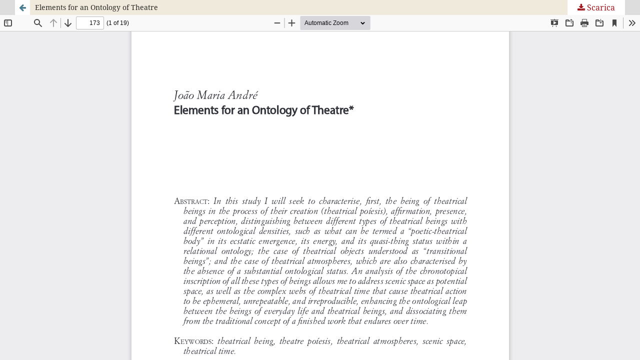

--- FILE ---
content_type: text/html; charset=utf-8
request_url: https://ojs.unito.it/index.php/filosofia/article/view/6301/5382
body_size: 1313
content:
<!DOCTYPE html>
<html lang="it-IT" xml:lang="it-IT">
<head>
	<meta http-equiv="Content-Type" content="text/html; charset=utf-8" />
	<meta name="viewport" content="width=device-width, initial-scale=1.0" />
	<title>Guarda Elements for an Ontology of Theatre</title>

	
<meta name="generator" content="Open Journal Systems 3.3.0.21" />
	<link rel="stylesheet" href="https://ojs.unito.it/index.php/filosofia/$$$call$$$/page/page/css?name=stylesheet" type="text/css" /><link rel="stylesheet" href="https://ojs.unito.it/lib/pkp/styles/fontawesome/fontawesome.css?v=3.3.0.21" type="text/css" /><link rel="stylesheet" href="https://ojs.unito.it/public/journals/36/styleSheet.css?d=" type="text/css" /><link rel="stylesheet" href="https://ojs.unito.it/public/site/styleSheet.css?v=3.3.0.21" type="text/css" />
	<script src="https://ojs.unito.it/lib/pkp/lib/vendor/components/jquery/jquery.min.js?v=3.3.0.21" type="text/javascript"></script><script src="https://ojs.unito.it/lib/pkp/lib/vendor/components/jqueryui/jquery-ui.min.js?v=3.3.0.21" type="text/javascript"></script><script src="https://ojs.unito.it/plugins/themes/default/js/lib/popper/popper.js?v=3.3.0.21" type="text/javascript"></script><script src="https://ojs.unito.it/plugins/themes/default/js/lib/bootstrap/util.js?v=3.3.0.21" type="text/javascript"></script><script src="https://ojs.unito.it/plugins/themes/default/js/lib/bootstrap/dropdown.js?v=3.3.0.21" type="text/javascript"></script><script src="https://ojs.unito.it/plugins/themes/default/js/main.js?v=3.3.0.21" type="text/javascript"></script><script type="text/javascript">
(function (w, d, s, l, i) { w[l] = w[l] || []; var f = d.getElementsByTagName(s)[0],
j = d.createElement(s), dl = l != 'dataLayer' ? '&l=' + l : ''; j.async = true; 
j.src = 'https://www.googletagmanager.com/gtag/js?id=' + i + dl; f.parentNode.insertBefore(j, f); 
function gtag(){dataLayer.push(arguments)}; gtag('js', new Date()); gtag('config', i); })
(window, document, 'script', 'dataLayer', 'UA-168590385-1');
</script>
</head>
<body class="pkp_page_article pkp_op_view">

		<header class="header_view">

		<a href="https://ojs.unito.it/index.php/filosofia/article/view/6301" class="return">
			<span class="pkp_screen_reader">
									Ritorna ai dettagli dell'articolo
							</span>
		</a>

		<a href="https://ojs.unito.it/index.php/filosofia/article/view/6301" class="title">
			Elements for an Ontology of Theatre
		</a>

		<a href="https://ojs.unito.it/index.php/filosofia/article/download/6301/5382/19631" class="download" download>
			<span class="label">
				Scarica
			</span>
			<span class="pkp_screen_reader">
				Scarica PDF
			</span>
		</a>

	</header>

	<script type="text/javascript">
		// Creating iframe's src in JS instead of Smarty so that EZProxy-using sites can find our domain in $pdfUrl and do their rewrites on it.
		$(document).ready(function() {
			var urlBase = "https://ojs.unito.it/plugins/generic/pdfJsViewer/pdf.js/web/viewer.html?file=";
			var pdfUrl = "https://ojs.unito.it/index.php/filosofia/article/download/6301/5382/19631";
			$("#pdfCanvasContainer > iframe").attr("src", urlBase + encodeURIComponent(pdfUrl));
		});
	</script>

	<div id="pdfCanvasContainer" class="galley_view">
				<iframe src="" width="100%" height="100%" style="min-height: 500px;" title="##submission.representationOfTitle##" allow="fullscreen" webkitallowfullscreen="webkitallowfullscreen"></iframe>
	</div>
	
</body>
</html>


--- FILE ---
content_type: text/css
request_url: https://ojs.unito.it/public/journals/36/styleSheet.css?d=
body_size: 819
content:
/* CSS Filosofia */

/* NUOVO PER TEMA MANUSCRIPT */

.obj_issue_toc .cover img {
    margin-left: unset;
    margin-right: unset;
}

.obj_article_summary {
	padding: 0;
}

.obj_article_details .main_entry .sub_item .label,
.obj_article_details .item.doi .label,
.obj_article_details .item.keywords .label {
	font-size: 16px;
}

.pkp_footer_content {
	float: left;
}

@media (min-width: 768px) {
	.obj_article_details .main_entry {
		float: left;
		width: 428px;
	}
	.obj_article_details .entry_details {
		width: 240px;
		margin-left: 30px;
	}
}

@media (min-width: 992px) {
	.obj_article_details .main_entry {
		width: 352px;
	}
}

@media (min-width: 1200px) {
	.obj_article_details .main_entry {
		width: 560px;
	}
	.obj_article_details .entry_details {
		width: 240px;
		margin-left: 30px;
	}
}


/* ORIGINALE

a {
	color: #c76268;
}

.block_make_submission a,
.cmp_button,
.cmp_form .buttons button,
.pkp_head_wrapper .pkp_search .search_prompt,
.pkp_head_wrapper .pkp_search button,
.pkp_head_wrapper .pkp_search.is_open .search_prompt,
.pkp_head_wrapper .pkp_search.is_open .search_prompt:hover,
.pkp_head_wrapper .pkp_search.is_open .search_prompt:focus,
.pkp_navigation_primary ul a,
.pkp_navigation_user > li > a,
.pkp_navigation_user > li.in_focus > a,
.pkp_navigation_user > li > a:hover,
.pkp_navigation_user > li > a:focus,
.pkp_navigation_primary > li > a,
.page_lost_password .buttons button,
.page_search .submit button,
.pkp_page_index .current_issue .read_more,
.obj_announcement_summary .read_more {
	color: #c76268;
}

.pkp_site_name > a {
	padding: 0;
}

.pkp_navigation_user_wrapper {
	padding: 0;
}

.pkp_navigation_primary_wrapper,
.pkp_navigation_user {
	background: #fff;
}

.pkp_head_wrapper .pkp_search .search_prompt:hover {
	color: rgba(0,0,0,0.84);
}

.pkp_site_name {
	text-align: center;
}

.pkp_nav_list ul a:hover,
.pkp_nav_list ul a:focus,
.pkp_navigation_primary > li > a:hover,
.pkp_navigation_primary > li > a:focus,
.pkp_navigation_primary .dropdown-menu a:focus,
.pkp_navigation_primary .dropdown-menu a:hover,
.pkp_head_wrapper .pkp_search .search_prompt:hover,
.pkp_head_wrapper .pkp_search .search_prompt:focus,
.pkp_head_wrapper .pkp_search.is_open .search_prompt:hover,
.pkp_head_wrapper .pkp_search.is_open .search_prompt:focus {
	border-color: #c76268;
	color: #c76268;
}

.cmp_notification {
	border-left: 5px solid #c76268;
}

.pkp_navigation_primary_wrapper {
	padding-left: 20px;
}

.page_search .submit button::after {
	background: #c76268;
}

.cmp_button_wire, .obj_galley_link {
	border: 1px solid #c76268;
	color: #c76268;
}

.pkp_page_index .current_issue .read_more:hover,
.pkp_page_index .current_issue .read_more:focus,
.obj_announcement_summary .read_more:hover,
.obj_announcement_summary .read_more:focus {
	color: #600f14;
}

.cmp_button_wire:hover,
.cmp_button_wire:focus,
.obj_galley_link:hover,
.obj_galley_link:focus {
	background: #c76268;
	color: #fff;
}

FINE ORIGINALE */
